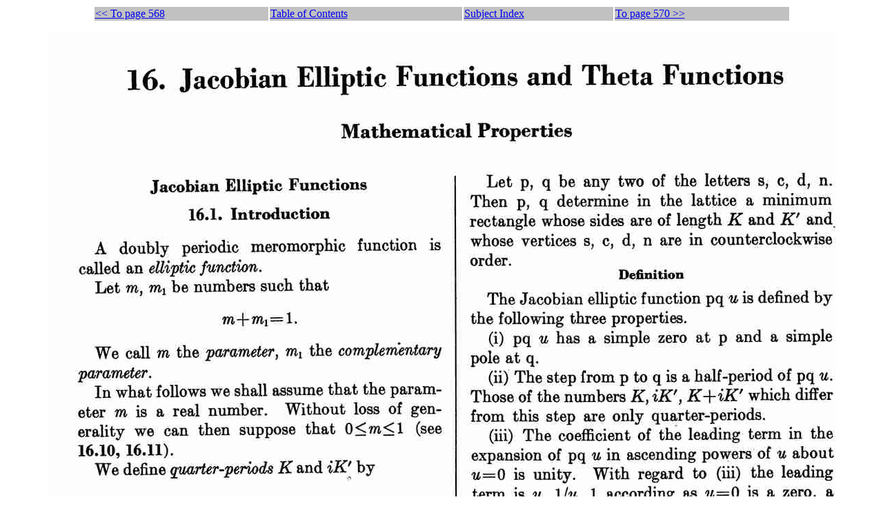

--- FILE ---
content_type: text/html
request_url: https://na-inet.jp/na/abramowitz_and_stegun/page_569.htm
body_size: 246
content:
<title>Abramowitz and Stegun. Page 569</title>
<table width=80% noborder align=center><tr>
<td bgcolor="c1c1c1">
<a href=page_568.htm>&lt;&lt; To page 568</a>
<td bgcolor="c1c1c1">
<a href=toc.htm>Table of Contents</a>
<td bgcolor="c1c1c1">
<a href=subj.htm>Subject Index</a>
<td bgcolor="c1c1c1">
<a href=page_570.htm>To page 570 &gt;&gt;</a>
</table>
<p>
<center><img src="page_569.jpg" alt="image of page 569">
</center>
